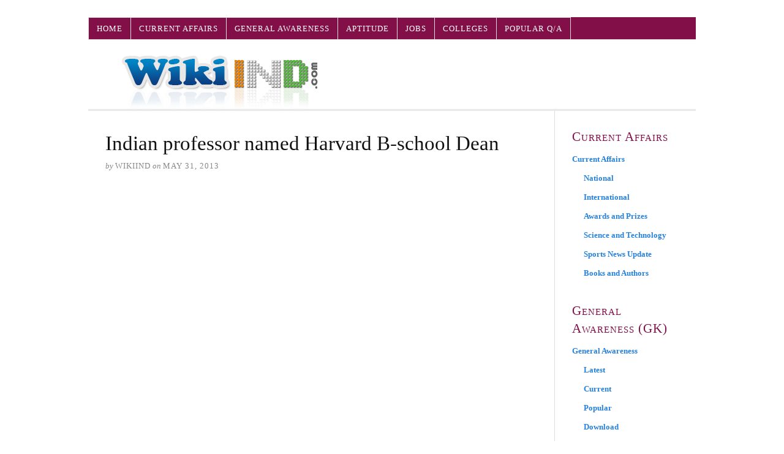

--- FILE ---
content_type: text/html; charset=UTF-8
request_url: https://www.wikiind.com/2011/01/indian-professor-named-harvard-b-school/
body_size: 11259
content:
<!DOCTYPE html>
<html dir="ltr" lang="en-US">
<head>
<meta charset="UTF-8" />
<!-- Global Site Tag (gtag.js) - Google Analytics -->
<script src="https://www.googletagmanager.com/gtag/js?id=UA-41271980-1" async></script>
<script>
	window.dataLayer = window.dataLayer || [];
	function gtag(){dataLayer.push(arguments);}
	gtag('js', new Date());
	gtag('config', 'UA-41271980-1');
</script>
<meta name="viewport" content="width=device-width, initial-scale=1" />
<link href="https://www.wikiind.com/wp-content/thesis/skins/classic-r/css.css" rel="stylesheet" />
<title>Indian professor named Harvard B-school Dean -</title>
<link href="https://www.wikiind.com/2011/01/indian-professor-named-harvard-b-school/" rel="canonical" />
<script async src="//pagead2.googlesyndication.com/pagead/js/adsbygoogle.js"></script>
<script>
(adsbygoogle = window.adsbygoogle || []).push({
    google_ad_client: "ca-pub-9686588275948923",
    enable_page_level_ads: true
  });
</script>

<script type="text/javascript">
document.body.onclick = function (ev) {
  if (ev.target.getAttribute("class") == "toc") {
    console.log(ev.target.getAttribute("class"));
  }
};
</script>
<link href="https://www.wikiind.com/feed/" rel="alternate" type="application/rss+xml" title="site feed" />
<link href="https://www.wikiind.com/xmlrpc.php" rel="pingback" />
<meta name='robots' content='index, follow, max-image-preview:large, max-snippet:-1, max-video-preview:-1' />

	<!-- This site is optimized with the Yoast SEO plugin v26.7 - https://yoast.com/wordpress/plugins/seo/ -->
	<link rel="canonical" href="https://www.wikiind.com/2011/01/indian-professor-named-harvard-b-school/" />
	<meta name="twitter:label1" content="Written by" />
	<meta name="twitter:data1" content="WikiIND" />
	<meta name="twitter:label2" content="Est. reading time" />
	<meta name="twitter:data2" content="4 minutes" />
	<script type="application/ld+json" class="yoast-schema-graph">{"@context":"https://schema.org","@graph":[{"@type":"Article","@id":"https://www.wikiind.com/2011/01/indian-professor-named-harvard-b-school/#article","isPartOf":{"@id":"https://www.wikiind.com/2011/01/indian-professor-named-harvard-b-school/"},"author":{"name":"WikiIND","@id":"https://www.wikiind.com/#/schema/person/1a0e8a1d169a22ec4c399c182ac00ac9"},"headline":"Indian professor named Harvard B-school Dean","datePublished":"2011-01-12T14:48:00+00:00","dateModified":"2013-05-31T10:42:56+00:00","mainEntityOfPage":{"@id":"https://www.wikiind.com/2011/01/indian-professor-named-harvard-b-school/"},"wordCount":836,"image":{"@id":"https://www.wikiind.com/2011/01/indian-professor-named-harvard-b-school/#primaryimage"},"thumbnailUrl":"https://www.wikiind.com/wp-content/uploads/2010/07/shine.gif","inLanguage":"en-US"},{"@type":"WebPage","@id":"https://www.wikiind.com/2011/01/indian-professor-named-harvard-b-school/","url":"https://www.wikiind.com/2011/01/indian-professor-named-harvard-b-school/","name":"Indian professor named Harvard B-school Dean -","isPartOf":{"@id":"https://www.wikiind.com/#website"},"primaryImageOfPage":{"@id":"https://www.wikiind.com/2011/01/indian-professor-named-harvard-b-school/#primaryimage"},"image":{"@id":"https://www.wikiind.com/2011/01/indian-professor-named-harvard-b-school/#primaryimage"},"thumbnailUrl":"https://www.wikiind.com/wp-content/uploads/2010/07/shine.gif","datePublished":"2011-01-12T14:48:00+00:00","dateModified":"2013-05-31T10:42:56+00:00","author":{"@id":"https://www.wikiind.com/#/schema/person/1a0e8a1d169a22ec4c399c182ac00ac9"},"inLanguage":"en-US","potentialAction":[{"@type":"ReadAction","target":["https://www.wikiind.com/2011/01/indian-professor-named-harvard-b-school/"]}]},{"@type":"ImageObject","inLanguage":"en-US","@id":"https://www.wikiind.com/2011/01/indian-professor-named-harvard-b-school/#primaryimage","url":"https://www.wikiind.com/wp-content/uploads/2010/07/shine.gif","contentUrl":"https://www.wikiind.com/wp-content/uploads/2010/07/shine.gif","width":"20","height":"20"},{"@type":"WebSite","@id":"https://www.wikiind.com/#website","url":"https://www.wikiind.com/","name":"","description":"","potentialAction":[{"@type":"SearchAction","target":{"@type":"EntryPoint","urlTemplate":"https://www.wikiind.com/?s={search_term_string}"},"query-input":{"@type":"PropertyValueSpecification","valueRequired":true,"valueName":"search_term_string"}}],"inLanguage":"en-US"},{"@type":"Person","@id":"https://www.wikiind.com/#/schema/person/1a0e8a1d169a22ec4c399c182ac00ac9","name":"WikiIND"}]}</script>
	<!-- / Yoast SEO plugin. -->


<link rel="alternate" title="oEmbed (JSON)" type="application/json+oembed" href="https://www.wikiind.com/wp-json/oembed/1.0/embed?url=https%3A%2F%2Fwww.wikiind.com%2F2011%2F01%2Findian-professor-named-harvard-b-school%2F" />
<link rel="alternate" title="oEmbed (XML)" type="text/xml+oembed" href="https://www.wikiind.com/wp-json/oembed/1.0/embed?url=https%3A%2F%2Fwww.wikiind.com%2F2011%2F01%2Findian-professor-named-harvard-b-school%2F&#038;format=xml" />
<style id='wp-img-auto-sizes-contain-inline-css' type='text/css'>
img:is([sizes=auto i],[sizes^="auto," i]){contain-intrinsic-size:3000px 1500px}
/*# sourceURL=wp-img-auto-sizes-contain-inline-css */
</style>
<style id='wp-emoji-styles-inline-css' type='text/css'>

	img.wp-smiley, img.emoji {
		display: inline !important;
		border: none !important;
		box-shadow: none !important;
		height: 1em !important;
		width: 1em !important;
		margin: 0 0.07em !important;
		vertical-align: -0.1em !important;
		background: none !important;
		padding: 0 !important;
	}
/*# sourceURL=wp-emoji-styles-inline-css */
</style>
<style id='wp-block-library-inline-css' type='text/css'>
:root{--wp-block-synced-color:#7a00df;--wp-block-synced-color--rgb:122,0,223;--wp-bound-block-color:var(--wp-block-synced-color);--wp-editor-canvas-background:#ddd;--wp-admin-theme-color:#007cba;--wp-admin-theme-color--rgb:0,124,186;--wp-admin-theme-color-darker-10:#006ba1;--wp-admin-theme-color-darker-10--rgb:0,107,160.5;--wp-admin-theme-color-darker-20:#005a87;--wp-admin-theme-color-darker-20--rgb:0,90,135;--wp-admin-border-width-focus:2px}@media (min-resolution:192dpi){:root{--wp-admin-border-width-focus:1.5px}}.wp-element-button{cursor:pointer}:root .has-very-light-gray-background-color{background-color:#eee}:root .has-very-dark-gray-background-color{background-color:#313131}:root .has-very-light-gray-color{color:#eee}:root .has-very-dark-gray-color{color:#313131}:root .has-vivid-green-cyan-to-vivid-cyan-blue-gradient-background{background:linear-gradient(135deg,#00d084,#0693e3)}:root .has-purple-crush-gradient-background{background:linear-gradient(135deg,#34e2e4,#4721fb 50%,#ab1dfe)}:root .has-hazy-dawn-gradient-background{background:linear-gradient(135deg,#faaca8,#dad0ec)}:root .has-subdued-olive-gradient-background{background:linear-gradient(135deg,#fafae1,#67a671)}:root .has-atomic-cream-gradient-background{background:linear-gradient(135deg,#fdd79a,#004a59)}:root .has-nightshade-gradient-background{background:linear-gradient(135deg,#330968,#31cdcf)}:root .has-midnight-gradient-background{background:linear-gradient(135deg,#020381,#2874fc)}:root{--wp--preset--font-size--normal:16px;--wp--preset--font-size--huge:42px}.has-regular-font-size{font-size:1em}.has-larger-font-size{font-size:2.625em}.has-normal-font-size{font-size:var(--wp--preset--font-size--normal)}.has-huge-font-size{font-size:var(--wp--preset--font-size--huge)}.has-text-align-center{text-align:center}.has-text-align-left{text-align:left}.has-text-align-right{text-align:right}.has-fit-text{white-space:nowrap!important}#end-resizable-editor-section{display:none}.aligncenter{clear:both}.items-justified-left{justify-content:flex-start}.items-justified-center{justify-content:center}.items-justified-right{justify-content:flex-end}.items-justified-space-between{justify-content:space-between}.screen-reader-text{border:0;clip-path:inset(50%);height:1px;margin:-1px;overflow:hidden;padding:0;position:absolute;width:1px;word-wrap:normal!important}.screen-reader-text:focus{background-color:#ddd;clip-path:none;color:#444;display:block;font-size:1em;height:auto;left:5px;line-height:normal;padding:15px 23px 14px;text-decoration:none;top:5px;width:auto;z-index:100000}html :where(.has-border-color){border-style:solid}html :where([style*=border-top-color]){border-top-style:solid}html :where([style*=border-right-color]){border-right-style:solid}html :where([style*=border-bottom-color]){border-bottom-style:solid}html :where([style*=border-left-color]){border-left-style:solid}html :where([style*=border-width]){border-style:solid}html :where([style*=border-top-width]){border-top-style:solid}html :where([style*=border-right-width]){border-right-style:solid}html :where([style*=border-bottom-width]){border-bottom-style:solid}html :where([style*=border-left-width]){border-left-style:solid}html :where(img[class*=wp-image-]){height:auto;max-width:100%}:where(figure){margin:0 0 1em}html :where(.is-position-sticky){--wp-admin--admin-bar--position-offset:var(--wp-admin--admin-bar--height,0px)}@media screen and (max-width:600px){html :where(.is-position-sticky){--wp-admin--admin-bar--position-offset:0px}}

/*# sourceURL=wp-block-library-inline-css */
</style><style id='global-styles-inline-css' type='text/css'>
:root{--wp--preset--aspect-ratio--square: 1;--wp--preset--aspect-ratio--4-3: 4/3;--wp--preset--aspect-ratio--3-4: 3/4;--wp--preset--aspect-ratio--3-2: 3/2;--wp--preset--aspect-ratio--2-3: 2/3;--wp--preset--aspect-ratio--16-9: 16/9;--wp--preset--aspect-ratio--9-16: 9/16;--wp--preset--color--black: #000000;--wp--preset--color--cyan-bluish-gray: #abb8c3;--wp--preset--color--white: #ffffff;--wp--preset--color--pale-pink: #f78da7;--wp--preset--color--vivid-red: #cf2e2e;--wp--preset--color--luminous-vivid-orange: #ff6900;--wp--preset--color--luminous-vivid-amber: #fcb900;--wp--preset--color--light-green-cyan: #7bdcb5;--wp--preset--color--vivid-green-cyan: #00d084;--wp--preset--color--pale-cyan-blue: #8ed1fc;--wp--preset--color--vivid-cyan-blue: #0693e3;--wp--preset--color--vivid-purple: #9b51e0;--wp--preset--gradient--vivid-cyan-blue-to-vivid-purple: linear-gradient(135deg,rgb(6,147,227) 0%,rgb(155,81,224) 100%);--wp--preset--gradient--light-green-cyan-to-vivid-green-cyan: linear-gradient(135deg,rgb(122,220,180) 0%,rgb(0,208,130) 100%);--wp--preset--gradient--luminous-vivid-amber-to-luminous-vivid-orange: linear-gradient(135deg,rgb(252,185,0) 0%,rgb(255,105,0) 100%);--wp--preset--gradient--luminous-vivid-orange-to-vivid-red: linear-gradient(135deg,rgb(255,105,0) 0%,rgb(207,46,46) 100%);--wp--preset--gradient--very-light-gray-to-cyan-bluish-gray: linear-gradient(135deg,rgb(238,238,238) 0%,rgb(169,184,195) 100%);--wp--preset--gradient--cool-to-warm-spectrum: linear-gradient(135deg,rgb(74,234,220) 0%,rgb(151,120,209) 20%,rgb(207,42,186) 40%,rgb(238,44,130) 60%,rgb(251,105,98) 80%,rgb(254,248,76) 100%);--wp--preset--gradient--blush-light-purple: linear-gradient(135deg,rgb(255,206,236) 0%,rgb(152,150,240) 100%);--wp--preset--gradient--blush-bordeaux: linear-gradient(135deg,rgb(254,205,165) 0%,rgb(254,45,45) 50%,rgb(107,0,62) 100%);--wp--preset--gradient--luminous-dusk: linear-gradient(135deg,rgb(255,203,112) 0%,rgb(199,81,192) 50%,rgb(65,88,208) 100%);--wp--preset--gradient--pale-ocean: linear-gradient(135deg,rgb(255,245,203) 0%,rgb(182,227,212) 50%,rgb(51,167,181) 100%);--wp--preset--gradient--electric-grass: linear-gradient(135deg,rgb(202,248,128) 0%,rgb(113,206,126) 100%);--wp--preset--gradient--midnight: linear-gradient(135deg,rgb(2,3,129) 0%,rgb(40,116,252) 100%);--wp--preset--font-size--small: 13px;--wp--preset--font-size--medium: 20px;--wp--preset--font-size--large: 36px;--wp--preset--font-size--x-large: 42px;--wp--preset--spacing--20: 0.44rem;--wp--preset--spacing--30: 0.67rem;--wp--preset--spacing--40: 1rem;--wp--preset--spacing--50: 1.5rem;--wp--preset--spacing--60: 2.25rem;--wp--preset--spacing--70: 3.38rem;--wp--preset--spacing--80: 5.06rem;--wp--preset--shadow--natural: 6px 6px 9px rgba(0, 0, 0, 0.2);--wp--preset--shadow--deep: 12px 12px 50px rgba(0, 0, 0, 0.4);--wp--preset--shadow--sharp: 6px 6px 0px rgba(0, 0, 0, 0.2);--wp--preset--shadow--outlined: 6px 6px 0px -3px rgb(255, 255, 255), 6px 6px rgb(0, 0, 0);--wp--preset--shadow--crisp: 6px 6px 0px rgb(0, 0, 0);}:where(.is-layout-flex){gap: 0.5em;}:where(.is-layout-grid){gap: 0.5em;}body .is-layout-flex{display: flex;}.is-layout-flex{flex-wrap: wrap;align-items: center;}.is-layout-flex > :is(*, div){margin: 0;}body .is-layout-grid{display: grid;}.is-layout-grid > :is(*, div){margin: 0;}:where(.wp-block-columns.is-layout-flex){gap: 2em;}:where(.wp-block-columns.is-layout-grid){gap: 2em;}:where(.wp-block-post-template.is-layout-flex){gap: 1.25em;}:where(.wp-block-post-template.is-layout-grid){gap: 1.25em;}.has-black-color{color: var(--wp--preset--color--black) !important;}.has-cyan-bluish-gray-color{color: var(--wp--preset--color--cyan-bluish-gray) !important;}.has-white-color{color: var(--wp--preset--color--white) !important;}.has-pale-pink-color{color: var(--wp--preset--color--pale-pink) !important;}.has-vivid-red-color{color: var(--wp--preset--color--vivid-red) !important;}.has-luminous-vivid-orange-color{color: var(--wp--preset--color--luminous-vivid-orange) !important;}.has-luminous-vivid-amber-color{color: var(--wp--preset--color--luminous-vivid-amber) !important;}.has-light-green-cyan-color{color: var(--wp--preset--color--light-green-cyan) !important;}.has-vivid-green-cyan-color{color: var(--wp--preset--color--vivid-green-cyan) !important;}.has-pale-cyan-blue-color{color: var(--wp--preset--color--pale-cyan-blue) !important;}.has-vivid-cyan-blue-color{color: var(--wp--preset--color--vivid-cyan-blue) !important;}.has-vivid-purple-color{color: var(--wp--preset--color--vivid-purple) !important;}.has-black-background-color{background-color: var(--wp--preset--color--black) !important;}.has-cyan-bluish-gray-background-color{background-color: var(--wp--preset--color--cyan-bluish-gray) !important;}.has-white-background-color{background-color: var(--wp--preset--color--white) !important;}.has-pale-pink-background-color{background-color: var(--wp--preset--color--pale-pink) !important;}.has-vivid-red-background-color{background-color: var(--wp--preset--color--vivid-red) !important;}.has-luminous-vivid-orange-background-color{background-color: var(--wp--preset--color--luminous-vivid-orange) !important;}.has-luminous-vivid-amber-background-color{background-color: var(--wp--preset--color--luminous-vivid-amber) !important;}.has-light-green-cyan-background-color{background-color: var(--wp--preset--color--light-green-cyan) !important;}.has-vivid-green-cyan-background-color{background-color: var(--wp--preset--color--vivid-green-cyan) !important;}.has-pale-cyan-blue-background-color{background-color: var(--wp--preset--color--pale-cyan-blue) !important;}.has-vivid-cyan-blue-background-color{background-color: var(--wp--preset--color--vivid-cyan-blue) !important;}.has-vivid-purple-background-color{background-color: var(--wp--preset--color--vivid-purple) !important;}.has-black-border-color{border-color: var(--wp--preset--color--black) !important;}.has-cyan-bluish-gray-border-color{border-color: var(--wp--preset--color--cyan-bluish-gray) !important;}.has-white-border-color{border-color: var(--wp--preset--color--white) !important;}.has-pale-pink-border-color{border-color: var(--wp--preset--color--pale-pink) !important;}.has-vivid-red-border-color{border-color: var(--wp--preset--color--vivid-red) !important;}.has-luminous-vivid-orange-border-color{border-color: var(--wp--preset--color--luminous-vivid-orange) !important;}.has-luminous-vivid-amber-border-color{border-color: var(--wp--preset--color--luminous-vivid-amber) !important;}.has-light-green-cyan-border-color{border-color: var(--wp--preset--color--light-green-cyan) !important;}.has-vivid-green-cyan-border-color{border-color: var(--wp--preset--color--vivid-green-cyan) !important;}.has-pale-cyan-blue-border-color{border-color: var(--wp--preset--color--pale-cyan-blue) !important;}.has-vivid-cyan-blue-border-color{border-color: var(--wp--preset--color--vivid-cyan-blue) !important;}.has-vivid-purple-border-color{border-color: var(--wp--preset--color--vivid-purple) !important;}.has-vivid-cyan-blue-to-vivid-purple-gradient-background{background: var(--wp--preset--gradient--vivid-cyan-blue-to-vivid-purple) !important;}.has-light-green-cyan-to-vivid-green-cyan-gradient-background{background: var(--wp--preset--gradient--light-green-cyan-to-vivid-green-cyan) !important;}.has-luminous-vivid-amber-to-luminous-vivid-orange-gradient-background{background: var(--wp--preset--gradient--luminous-vivid-amber-to-luminous-vivid-orange) !important;}.has-luminous-vivid-orange-to-vivid-red-gradient-background{background: var(--wp--preset--gradient--luminous-vivid-orange-to-vivid-red) !important;}.has-very-light-gray-to-cyan-bluish-gray-gradient-background{background: var(--wp--preset--gradient--very-light-gray-to-cyan-bluish-gray) !important;}.has-cool-to-warm-spectrum-gradient-background{background: var(--wp--preset--gradient--cool-to-warm-spectrum) !important;}.has-blush-light-purple-gradient-background{background: var(--wp--preset--gradient--blush-light-purple) !important;}.has-blush-bordeaux-gradient-background{background: var(--wp--preset--gradient--blush-bordeaux) !important;}.has-luminous-dusk-gradient-background{background: var(--wp--preset--gradient--luminous-dusk) !important;}.has-pale-ocean-gradient-background{background: var(--wp--preset--gradient--pale-ocean) !important;}.has-electric-grass-gradient-background{background: var(--wp--preset--gradient--electric-grass) !important;}.has-midnight-gradient-background{background: var(--wp--preset--gradient--midnight) !important;}.has-small-font-size{font-size: var(--wp--preset--font-size--small) !important;}.has-medium-font-size{font-size: var(--wp--preset--font-size--medium) !important;}.has-large-font-size{font-size: var(--wp--preset--font-size--large) !important;}.has-x-large-font-size{font-size: var(--wp--preset--font-size--x-large) !important;}
/*# sourceURL=global-styles-inline-css */
</style>

<style id='classic-theme-styles-inline-css' type='text/css'>
/*! This file is auto-generated */
.wp-block-button__link{color:#fff;background-color:#32373c;border-radius:9999px;box-shadow:none;text-decoration:none;padding:calc(.667em + 2px) calc(1.333em + 2px);font-size:1.125em}.wp-block-file__button{background:#32373c;color:#fff;text-decoration:none}
/*# sourceURL=/wp-includes/css/classic-themes.min.css */
</style>
<link rel="https://api.w.org/" href="https://www.wikiind.com/wp-json/" /><link rel="alternate" title="JSON" type="application/json" href="https://www.wikiind.com/wp-json/wp/v2/posts/2792" /><link href="https://www.wikiind.com/wp-content/uploads/2020/09/wiki_logo_B-1.png" rel="shortcut icon" />
<noscript><style>.menu { display: block; }</style></noscript></head>
<body data-rsssl=1 class="template-single">
<div class="container">
	<span class="menu_control">≡ Menu</span>
<ul id="menu-bib" class="menu"><li id="menu-item-14376" class="menu-item menu-item-type-custom menu-item-object-custom menu-item-home menu-item-14376"><a href="https://www.wikiind.com/">Home</a></li>
<li id="menu-item-14377" class="menu-item menu-item-type-custom menu-item-object-custom menu-item-has-children menu-item-14377"><a href="https://www.wikiind.com/2010/12/current-affairs.html">Current Affairs</a>
<ul class="sub-menu">
	<li id="menu-item-14378" class="menu-item menu-item-type-custom menu-item-object-custom menu-item-14378"><a href="https://www.wikiind.com/2010/12/national-current-affairs.html">National</a></li>
	<li id="menu-item-14379" class="menu-item menu-item-type-custom menu-item-object-custom menu-item-14379"><a href="https://www.wikiind.com/2010/12/international-current-affairs.html">International</a></li>
	<li id="menu-item-14380" class="menu-item menu-item-type-custom menu-item-object-custom menu-item-14380"><a href="https://www.wikiind.com/2010/12/current-affairs-on-awards-and-prizes.html">Awards and Prizes</a></li>
	<li id="menu-item-14381" class="menu-item menu-item-type-custom menu-item-object-custom menu-item-14381"><a href="https://www.wikiind.com/2010/12/current-affairs-on-science-and.html">Science and Technology</a></li>
	<li id="menu-item-14382" class="menu-item menu-item-type-custom menu-item-object-custom menu-item-14382"><a href="https://www.wikiind.com/2010/12/current-affairs-on-sports.html">Sports News Update</a></li>
	<li id="menu-item-14383" class="menu-item menu-item-type-custom menu-item-object-custom menu-item-14383"><a href="https://www.wikiind.com/2010/12/current-affairs-on-books-and-authors.html">Books and Authors</a></li>
</ul>
</li>
<li id="menu-item-14384" class="menu-item menu-item-type-custom menu-item-object-custom menu-item-has-children menu-item-14384"><a href="https://www.wikiind.com/2010/12/general-awareness.html">General Awareness</a>
<ul class="sub-menu">
	<li id="menu-item-14385" class="menu-item menu-item-type-custom menu-item-object-custom menu-item-14385"><a href="https://www.wikiind.com/2010/12/latest-general-awareness.html">Latest</a></li>
	<li id="menu-item-14386" class="menu-item menu-item-type-custom menu-item-object-custom menu-item-14386"><a href="https://www.wikiind.com/2010/12/current-general-awareness.html">Current</a></li>
	<li id="menu-item-14387" class="menu-item menu-item-type-custom menu-item-object-custom menu-item-14387"><a href="https://www.wikiind.com/2010/12/popular-general-awareness.html">Popular</a></li>
	<li id="menu-item-14388" class="menu-item menu-item-type-custom menu-item-object-custom menu-item-14388"><a href="https://www.wikiind.com/2010/12/download-general-awareness.html">Download</a></li>
	<li id="menu-item-14389" class="menu-item menu-item-type-custom menu-item-object-custom menu-item-14389"><a href="https://www.wikiind.com/2010/12/bank-and-finance.html">Bank and Finance</a></li>
	<li id="menu-item-14390" class="menu-item menu-item-type-custom menu-item-object-custom menu-item-14390"><a href="https://www.wikiind.com/2010/12/latest-whos-who.html">Latest Who&#8217;s Who</a></li>
	<li id="menu-item-14391" class="menu-item menu-item-type-custom menu-item-object-custom menu-item-14391"><a href="https://www.wikiind.com/2010/12/economy-watch.html">Economy Watch</a></li>
	<li id="menu-item-14392" class="menu-item menu-item-type-custom menu-item-object-custom menu-item-has-children menu-item-14392"><a href="https://www.wikiind.com/2010/12/issues.html">Issues</a>
	<ul class="sub-menu">
		<li id="menu-item-14393" class="menu-item menu-item-type-custom menu-item-object-custom menu-item-14393"><a href="https://www.wikiind.com/2010/12/women-and-children-issues.html">Women and Children</a></li>
		<li id="menu-item-14394" class="menu-item menu-item-type-custom menu-item-object-custom menu-item-14394"><a href="https://www.wikiind.com/2010/12/environmental-issues.html">Environmental Issues</a></li>
		<li id="menu-item-14395" class="menu-item menu-item-type-custom menu-item-object-custom menu-item-14395"><a href="https://www.wikiind.com/2010/12/health-related-issues.html">Health Related Issues</a></li>
	</ul>
</li>
</ul>
</li>
<li id="menu-item-14396" class="menu-item menu-item-type-custom menu-item-object-custom menu-item-has-children menu-item-14396"><a href="https://www.wikiind.com/2011/01/aptitude.html">Aptitude</a>
<ul class="sub-menu">
	<li id="menu-item-14397" class="menu-item menu-item-type-custom menu-item-object-custom menu-item-14397"><a href="https://www.wikiind.com/2011/01/quantitative-aptitude.html">Quantitative Aptitude</a></li>
	<li id="menu-item-14398" class="menu-item menu-item-type-custom menu-item-object-custom menu-item-14398"><a href="https://www.wikiind.com/2011/01/reasoning.html">Reasoning</a></li>
	<li id="menu-item-14399" class="menu-item menu-item-type-custom menu-item-object-custom menu-item-14399"><a href="https://www.wikiind.com/2011/01/verbal.html">Verbal</a></li>
	<li id="menu-item-14400" class="menu-item menu-item-type-custom menu-item-object-custom menu-item-14400"><a href="https://www.wikiind.com/2011/01/non-verbal.html">Non-Verbal</a></li>
	<li id="menu-item-14401" class="menu-item menu-item-type-custom menu-item-object-custom menu-item-14401"><a href="https://www.wikiind.com/2010/12/computer.html">Computer</a></li>
</ul>
</li>
<li id="menu-item-14402" class="menu-item menu-item-type-custom menu-item-object-custom menu-item-has-children menu-item-14402"><a href="https://www.wikiind.com/2010/12/jobs.html">Jobs</a>
<ul class="sub-menu">
	<li id="menu-item-14403" class="menu-item menu-item-type-custom menu-item-object-custom menu-item-14403"><a href="https://www.wikiind.com/2010/12/government-jobs.html">Government Jobs</a></li>
	<li id="menu-item-14404" class="menu-item menu-item-type-custom menu-item-object-custom menu-item-14404"><a href="https://www.wikiind.com/2010/12/private-jobs.html">Private Jobs</a></li>
	<li id="menu-item-14405" class="menu-item menu-item-type-custom menu-item-object-custom menu-item-14405"><a href="https://www.wikiind.com/2010/12/it-jobs.html">IT Jobs</a></li>
	<li id="menu-item-14406" class="menu-item menu-item-type-custom menu-item-object-custom menu-item-14406"><a href="https://www.wikiind.com/2011/01/bank-jobs.html">Bank Jobs</a></li>
	<li id="menu-item-14407" class="menu-item menu-item-type-custom menu-item-object-custom menu-item-14407"><a href="https://www.wikiind.com/2010/12/current-walk-in.html">Walk-In</a></li>
	<li id="menu-item-14408" class="menu-item menu-item-type-custom menu-item-object-custom menu-item-14408"><a href="https://www.wikiind.com/2010/12/other-jobs.html">Other Jobs</a></li>
</ul>
</li>
<li id="menu-item-14409" class="menu-item menu-item-type-custom menu-item-object-custom menu-item-has-children menu-item-14409"><a href="https://www.wikiind.com/2010/12/colleges.html">Colleges</a>
<ul class="sub-menu">
	<li id="menu-item-14410" class="menu-item menu-item-type-custom menu-item-object-custom menu-item-14410"><a href="https://www.wikiind.com/2010/06/andaman-and-nicobar-islands-andra_7900.html">Engineering</a></li>
</ul>
</li>
<li id="menu-item-14411" class="menu-item menu-item-type-custom menu-item-object-custom menu-item-14411"><a href="https://www.wikiind.com/2011/04/popular-question-answer.html">Popular Q/A</a></li>
</ul>
	<div id="header" class="header">
<a id="thesis_header_image_link" href="https://www.wikiind.com"><img id="thesis_header_image" src="https://www.wikiind.com/wp-content/uploads/2017/06/logo1.png" alt="header image" width="512" height="113" /></a>
	</div>
	<div class="columns">
		<div class="content">
			<article id="post-2792" class="post_box grt top" itemscope itemtype="https://schema.org/BlogPosting">
				<link href="https://www.wikiind.com/2011/01/indian-professor-named-harvard-b-school/" itemprop="mainEntityOfPage" />
				<div class="headline_area">
					<h1 class="headline" itemprop="headline">Indian professor named Harvard B-school Dean</h1>
					<div class="byline small">
						<span class="post_author_intro">by</span> <span class="post_author" itemprop="author">WikiIND</span>
						<meta itemprop="datePublished" content="2011-01-12" />
						<meta itemprop="dateModified" content="2013-05-31" />
						<span class="post_date_intro">on</span> <span class="post_date date_modified" title="2013-05-31">May 31, 2013</span>
					</div>
				</div>
				<div class="post_content" itemprop="articleBody">
<div class='code-block code-block-3' style='margin: 8px auto; text-align: center; display: block; clear: both;'>
<script async src="https://pagead2.googlesyndication.com/pagead/js/adsbygoogle.js?client=ca-pub-9686588275948923"
     crossorigin="anonymous"></script>
<!-- Wiki_Res -->
<ins class="adsbygoogle"
     style="display:block"
     data-ad-client="ca-pub-9686588275948923"
     data-ad-slot="1338041183"
     data-ad-format="auto"></ins>
<script>
     (adsbygoogle = window.adsbygoogle || []).push({});
</script></div>
<div class='code-block code-block-1' style='margin: 8px 0; clear: both;'>
<script async src="//pagead2.googlesyndication.com/pagead/js/adsbygoogle.js"></script>
<!-- Wiki_Link -->
<ins class="adsbygoogle"
     style="display:block"
     data-full-width-responsive="true"
     data-ad-client="ca-pub-9686588275948923"
     data-ad-slot="4460703983"
     data-ad-format="link"></ins>
<script>
(adsbygoogle = window.adsbygoogle || []).push({});
</script></div>
<div style="background: #ffff88;"><span style="font-weight: bold; color: #666666; font-family: arial; font-size: 85%;">You are Here: <a href="https://www.wikiind.com/">Home</a> &gt; <a href="https://www.wikiind.com/2010/12/general-awareness.html">General Awareness</a> &gt; <a href="https://www.wikiind.com/2010/12/latest-whos-who.html">Latest Who&#8217;s Who</a></span><span style="font-weight: bold; color: #666666; font-family: arial; font-size: 85%;"> &gt; &#8230;</span></div>
<p>An India-born professor and IIT alumnus who has long championed a pledge for organizational leaders and managers on the lines of the Hippocratic Oath for doctors to enhance accountability in the corporate world has been named Dean of the prestigious Harvard Business School in Washington.</p>
<p>Nitin Nohria, who is currently the Richard P. Chapman Professor of Business Administration at Harvard Business School (HBS), will become the School&#8217;s 10th dean, Harvard President Drew Faust announced on Tuesday.</p><div class='code-block code-block-5' style='margin: 8px 0 8px 8px; float: right;'>
<script async src="https://pagead2.googlesyndication.com/pagead/js/adsbygoogle.js?client=ca-pub-9686588275948923"
     crossorigin="anonymous"></script>
<!-- Wiki_Res -->
<ins class="adsbygoogle"
     style="display:block"
     data-ad-client="ca-pub-9686588275948923"
     data-ad-slot="1338041183"
     data-ad-format="auto"></ins>
<script>
     (adsbygoogle = window.adsbygoogle || []).push({});
</script></div>

<p>Nohria is the first Indian, and indeed the first non-white, to become the dean of the 102-year old institution that typically ranks among the top three business-schools in the world.</p>
<p>Nohria, who will take up his new role on July 1, succeeds Jay Light, who in December announced his plans to retire at the end of the 2009-10 academic year after five years as dean.</p>
<p>&#8220;At a pivotal moment for Harvard Business School and for business education more generally, I&#8217;m delighted that Nitin Nohria has agreed to lead HBS forward,&#8221; Faust said in his announcement. &#8220;He&#8217;s an outstanding scholar, teacher, and mentor, with a global outlook and an instinct for collaboration across traditional boundaries&#8230; he&#8217;s a person who not only studies leadership but embodies the qualities of a leader.&#8221;</p>
<p>While Nohria&#8217;s current academic interests include the theory and practice of leadership, the analysis of management practices critical to corporate success, and the strategic and organizational challenges of globalization, he is best known recently for promoting a Hippocratic Oath for business leaders, an idea he developed with his Harvard colleague Rakesh Khurana.</p>
<p>&#8220;The public trust in business and its leaders has never been lower. To restore trust, it is time for business leaders to embrace their own version of the doctor’s Hippocratic Oath, which shapes a common understanding of the role of business in society and the conduct expected of business leaders,&#8221; he wrote recently after critiquing the failure of leadership in the recent economic and corporate turmoil.</p>
<p>&#8220;Developing, adopting, and institutionalizing such an oath is not going to be easy. But there is no better or more important moment to try—because at stake is the very legitimacy of business leaders and the future of capitalism,&#8221; he warned. His passion for the idea led to HBS students adopting a voluntary MBA oath.</p>
<p>Nohria received his bachelor of technology degree in chemical engineering in 1984 from the IIT, Bombay, which awarded him its distinguished alumnus medal in 2007. He received his Ph.D. in management in 1988 from MIT’s Sloan School of Management, where he earned the outstanding doctoral thesis award in behavioral and policy sciences.<br />
He joined the HBS faculty as an assistant professor in 1988, was appointed associate professor in 1993, was promoted to tenure in 1997, and became the Richard P. Chapman Professor of Business Administration in 1999.</p>
<p>Nohria is the latest of nearly half dozen dons of Indian-origins who have gone on to lead prestigious business schools, a list that includes Dipak Jain, who became Dean of Kellogg School of Business in 2001; Mahendra Gupta who was Dean of the Olin School of Business at Washington University in St.Louis; and Yash Gupta, who was the Dean at University of Southern California’s Marshall School of Business. At HBS itself, Nohria is among some 25 teachers of Indian-origin in a faculty of just over 200.</p>
<p>Among the first Deans of Indian origin in the U.S was Beheruz Sethna, who headed the B-school at Lamar University in Texas way back in the 1990s. In fact, at HBS itself, Nohria’s colleague Srikant Datar was strongly tipped to succeed Kim Clark as Dean in 2005 but was pipped by Jay Light in the final selection. Incidentally, the first Dean of Indian-origin at Harvard was Venky Narayanmurthy, who was Dean of the Harvard&#8217;s School of Engineering and Applied Sciences till his retirement in 2005.</p>
<p>Harvard Business School has a strong India connection, too including a thriving alumni association that counts more than 600 graduates. Among the top HBS alumnus in India are Home Minister P.Chidambaram, Ratan Tata, ITC Chairman Y.C.Deveshwar, and DRDO Chief Controller Sivathanu Pillai.</p>
<p>In fact, there has been such a surge of Indian enrollment at HBS in recent years that at the school’s first alumni new venture contest held recently, HBS Club of India team led by Krishna Mahesh (MBA 2005), founder and CEO of Sundaram Medical Devices in Chennai, took top honours against teams representing HBS Alumni Clubs in Boston, Chicago, London, New York, Northern California, and Southern California for devising a low-cost medical bed.</p>
<p>&nbsp;</p>
<p><span style="color: #cc0000; font-weight: bold; font-size: 130%;">For Reference books on General Knowledge &amp; General Awareness </span><a href="https://www.wikiind.com/2011/05/books-on-general-awareness-knowledge.html"><span style="font-size: 130%;">Click Here</span></a></p>
<p><span style="color: #800080;">You may also like:</span></p>
<ul>
<li><a href="https://www.wikiind.com/2011/01/whos-who-india-as-on-29042010.html" target="_blank">Who’s Who – India as on 2010</a></li>
</ul>
<ul>
<li><a href="https://www.wikiind.com/2011/01/justice-sarosh-homi-kapadia-became-38th.html" target="_blank">Justice Sarosh Homi Kapadia became the 38th Chief Justice of India</a></li>
</ul>
<ul>
<li><a href="https://www.wikiind.com/2011/01/ratan-kumar-sinha-new-barc-director.html" target="_blank">Ratan Kumar Sinha, new BARC Director</a></li>
</ul>
<ul>
<li><a href="https://www.wikiind.com/2011/01/ramakrishnan-appointed-lpsc-director.html" target="_blank">Ramakrishnan appointed LPSC director</a></li>
</ul>
<p><span style="color: #000080;">Similar Links:</span></p>
<ul>
<li><a href="https://www.wikiind.com/2010/12/current-affairs.html">Current Affairs</a></li>
<li><a href="https://www.wikiind.com/2010/12/general-awareness.html">General Awareness</a></li>
<li><a href="https://www.wikiind.com/2011/01/aptitude.html">Aptitude</a></li>
<li><a href="https://www.wikiind.com/2011/04/popular-question-answer.html">Popular Computer Question Answer</a></li>
</ul>
<div><span style="font-size: medium;"><span style="line-height: 24px;"><strong> <img decoding="async" title="shine" src="https://www.wikiind.com/wp-content/uploads/2010/07/shine.gif" alt="" width="20" height="20" /><a href="https://www.wikiind.com">Click Here to Find Latest Jobs and Current Affairs</a></strong></span></span></div>
<p>&nbsp;</p>
<div class='code-block code-block-2' style='margin: 8px 0; clear: both;'>
<script async src="//pagead2.googlesyndication.com/pagead/js/adsbygoogle.js"></script>
<!-- Wiki_Link -->
<ins class="adsbygoogle"
     style="display:block"
     data-full-width-responsive="true"
     data-ad-client="ca-pub-9686588275948923"
     data-ad-slot="4460703983"
     data-ad-format="link"></ins>
<script>
(adsbygoogle = window.adsbygoogle || []).push({});
</script></div>
<!-- CONTENT END 1 -->
				</div>
			</article>
			<div id="comments">
			</div>
			<div class="prev_next">
				<p class="next_post">Next post: <a href="https://www.wikiind.com/2011/01/aptitude/" rel="next">Aptitude | All Aptitude | Aptitude Test | Online Aptitude | Important Aptitude</a></p>
				<p class="previous_post">Previous post: <a href="https://www.wikiind.com/2011/01/whos-who-india-as-on-29042010/" rel="prev">Who&#8217;s Who – India as on 29.04.2010</a></p>
			</div>
		</div>
		<div class="sidebar">
<div class="widget widget_text" id="text-6"><p class="widget_title">Current Affairs</p>			<div class="textwidget"><ul id="menu-bib">
	<li id="menu-item-14377"><strong><a href="https://www.wikiind.com/2010/12/current-affairs.html">Current Affairs</a></strong>
<ul>
	<li id="menu-item-14378"><strong><a href="https://www.wikiind.com/2010/12/national-current-affairs.html">National</a></strong></li>
	<li id="menu-item-14379"><strong><a href="https://www.wikiind.com/2010/12/international-current-affairs.html">International</a></strong></li>
	<li id="menu-item-14380"><strong><a href="https://www.wikiind.com/2010/12/current-affairs-on-awards-and-prizes.html">Awards and Prizes</a></strong></li>
	<li id="menu-item-14381"><strong><a href="https://www.wikiind.com/2010/12/current-affairs-on-science-and.html">Science and Technology</a></strong></li>
	<li id="menu-item-14382"><strong><a href="https://www.wikiind.com/2010/12/current-affairs-on-sports.html">Sports News Update</a></strong></li>
	<li id="menu-item-14383"><strong><a href="https://www.wikiind.com/2010/12/current-affairs-on-books-and-authors.html">Books and Authors</a></strong></li>
</ul>
</li>
</ul></div>
		</div><div class="widget widget_text" id="text-7"><p class="widget_title">General Awareness (GK)</p>			<div class="textwidget"><ul id="menu-bib">
	<li id="menu-item-14384"><strong><a href="https://www.wikiind.com/2010/12/general-awareness.html">General Awareness</a></strong>
<ul>
	<li id="menu-item-14385"><strong><a href="https://www.wikiind.com/2010/12/latest-general-awareness.html">Latest</a></strong></li>
	<li id="menu-item-14386"><strong><a href="https://www.wikiind.com/2010/12/current-general-awareness.html">Current</a></strong></li>
	<li id="menu-item-14387"><strong><a href="https://www.wikiind.com/2010/12/popular-general-awareness.html">Popular</a></strong></li>
	<li id="menu-item-14388"><strong><a href="https://www.wikiind.com/2010/12/download-general-awareness.html">Download</a></strong></li>
	<li id="menu-item-14389"><strong><a href="https://www.wikiind.com/2010/12/bank-and-finance.html">Bank and Finance</a></strong></li>
	<li id="menu-item-14390"><strong><a href="https://www.wikiind.com/2010/12/latest-whos-who.html">Latest Who’s Who</a></strong></li>
	<li id="menu-item-14391"><strong><a href="https://www.wikiind.com/2010/12/economy-watch.html">Economy Watch</a></strong></li>
	<li id="menu-item-14392"><strong><a href="https://www.wikiind.com/2010/12/issues.html">Issues</a></strong>
<ul>
	<li id="menu-item-14393"><strong><a href="https://www.wikiind.com/2010/12/women-and-children-issues.html">Women and Children</a></strong></li>
	<li id="menu-item-14394"><strong><a href="https://www.wikiind.com/2010/12/environmental-issues.html">Environmental Issues</a></strong></li>
	<li id="menu-item-14395"><strong><a href="https://www.wikiind.com/2010/12/health-related-issues.html">Health Related Issues</a></strong></li>
</ul>
</li>
</ul>
</li>
</ul></div>
		</div><div class="widget widget_text" id="text-10">			<div class="textwidget"><span style="background-color:#820f48; color:#ffffff; border-radius:5px; padding:2px;">Sponsored Links</span>
<script async src="//pagead2.googlesyndication.com/pagead/js/adsbygoogle.js"></script>
<!-- Wiki_Link -->
<ins class="adsbygoogle"
     style="display:block"
     data-ad-client="ca-pub-9686588275948923"
     data-ad-slot="4460703983"
     data-full-width-responsive="true"
     data-ad-format="link"></ins>
<script>
(adsbygoogle = window.adsbygoogle || []).push({});
</script></div>
		</div><div class="widget widget_text" id="text-9"><p class="widget_title">Latest Jobs</p>			<div class="textwidget"><ul id="menu-bib">
	<li id="menu-item-14402"><strong><a href="https://www.wikiind.com/2010/12/jobs.html">Jobs</a></strong>
<ul>
	<li id="menu-item-14403"><strong><a href="https://www.wikiind.com/2017/12/government-job/">Government Jobs</a></strong></li>
	<li id="menu-item-14404"><strong><a href="https://www.wikiind.com/2010/12/private-jobs.html">Private Jobs</a></strong></li>
	<li id="menu-item-14405"><strong><a href="https://www.wikiind.com/2010/12/it-jobs.html">IT Jobs</a></strong></li>
	<li id="menu-item-14406"><strong><a href="https://www.wikiind.com/2011/01/bank-jobs.html">Bank Jobs</a></strong></li>
	<li id="menu-item-14407"><strong><a href="https://www.wikiind.com/2010/12/current-walk-in.html">Walk-In</a></strong></li>
	<li id="menu-item-14408"><strong><a href="https://www.wikiind.com/2010/12/other-jobs.html">Other Jobs</a></strong></li>
</ul>
</li>
</ul></div>
		</div><div class="widget widget_text" id="text-14">			<div class="textwidget"><span style="background-color:#820f48; color:#ffffff; border-radius:5px; padding:2px;">Popular Links</span></br></br>
<table width="100%">
<tbody>
<tr align="center">
<td><a href="https://www.wikiind.com/2011/06/abbreviations-for-competitive-exams.html"><img alt="" src="https://www.wikiind.com/wp-content/uploads/2017/06/abbr.png" />
<br/>List of Abbreviations</a></td>
<td><a href="https://www.wikiind.com/2011/06/indian-national-highways.html"><img alt="" src="https://www.wikiind.com/wp-content/uploads/2016/05/nh.png" />
<br/>National Highways in India</a></td>
</tr>
<tr align="center">
<td><a href="https://www.wikiind.com/2011/04/states-in-india-states-and-union.html"><img alt="" src="https://www.wikiind.com/wp-content/uploads/2016/05/states.png" />
<br/>States &amp; Union Territories of India</a></td>
<td><a href="https://www.wikiind.com/2011/04/currency-of-all-countries-currency-list.html"><img alt="" src="https://www.wikiind.com/wp-content/uploads/2016/05/currency.png" />
<br/>Currency of All Countries</a></td>
</tr>
</tbody>
</table></div>
		</div><div class="widget widget_text" id="text-13">			<div class="textwidget"><script async src="//pagead2.googlesyndication.com/pagead/js/adsbygoogle.js"></script>
<!-- Wiki_Link -->
<ins class="adsbygoogle"
     style="display:block"
     data-full-width-responsive="true"
     data-ad-client="ca-pub-9686588275948923"
     data-ad-slot="4460703983"
     data-ad-format="link"></ins>
<script>
(adsbygoogle = window.adsbygoogle || []).push({});
</script></div>
		</div><div class="widget widget_text" id="text-8"><p class="widget_title">Aptitude Test</p>			<div class="textwidget"><ul id="menu-bib">
	<li id="menu-item-14396"><strong><a href="https://www.wikiind.com/2011/01/aptitude.html">Aptitude</a></strong>
<ul>
	<li id="menu-item-14397"><strong><a href="https://www.wikiind.com/2011/01/quantitative-aptitude.html">Quantitative Aptitude</a></strong></li>
	<li id="menu-item-14398"><strong><a href="https://www.wikiind.com/2011/01/reasoning.html">Reasoning</a></strong></li>
	<li id="menu-item-14399"><strong><a href="https://www.wikiind.com/2011/01/verbal.html">Verbal</a></strong></li>
	<li id="menu-item-14400"><strong><a href="https://www.wikiind.com/2011/01/non-verbal.html">Non-Verbal</a></strong></li>
	<li id="menu-item-14401"><strong><a href="https://www.wikiind.com/2010/12/computer.html">Computer</a></strong></li>
</ul>
</li>
</ul></div>
		</div>		</div>
	</div>
	<div class="footer">
		<p class="attribution"><div style="background:#820f48; color:#ffffff; padding: 10px 20px;">© 2025. All Rights Reserved. www.WikiIND.com</div></p>
	</div>
</div>
<script type="speculationrules">
{"prefetch":[{"source":"document","where":{"and":[{"href_matches":"/*"},{"not":{"href_matches":["/wp-*.php","/wp-admin/*","/wp-content/uploads/*","/wp-content/*","/wp-content/plugins/*","/wp-content/themes/thesis/*","/*\\?(.+)"]}},{"not":{"selector_matches":"a[rel~=\"nofollow\"]"}},{"not":{"selector_matches":".no-prefetch, .no-prefetch a"}}]},"eagerness":"conservative"}]}
</script>
<script id="wp-emoji-settings" type="application/json">
{"baseUrl":"https://s.w.org/images/core/emoji/17.0.2/72x72/","ext":".png","svgUrl":"https://s.w.org/images/core/emoji/17.0.2/svg/","svgExt":".svg","source":{"concatemoji":"https://www.wikiind.com/wp-includes/js/wp-emoji-release.min.js?ver=4edf6550bed6230746951bce1f776ce6"}}
</script>
<script type="module">
/* <![CDATA[ */
/*! This file is auto-generated */
const a=JSON.parse(document.getElementById("wp-emoji-settings").textContent),o=(window._wpemojiSettings=a,"wpEmojiSettingsSupports"),s=["flag","emoji"];function i(e){try{var t={supportTests:e,timestamp:(new Date).valueOf()};sessionStorage.setItem(o,JSON.stringify(t))}catch(e){}}function c(e,t,n){e.clearRect(0,0,e.canvas.width,e.canvas.height),e.fillText(t,0,0);t=new Uint32Array(e.getImageData(0,0,e.canvas.width,e.canvas.height).data);e.clearRect(0,0,e.canvas.width,e.canvas.height),e.fillText(n,0,0);const a=new Uint32Array(e.getImageData(0,0,e.canvas.width,e.canvas.height).data);return t.every((e,t)=>e===a[t])}function p(e,t){e.clearRect(0,0,e.canvas.width,e.canvas.height),e.fillText(t,0,0);var n=e.getImageData(16,16,1,1);for(let e=0;e<n.data.length;e++)if(0!==n.data[e])return!1;return!0}function u(e,t,n,a){switch(t){case"flag":return n(e,"\ud83c\udff3\ufe0f\u200d\u26a7\ufe0f","\ud83c\udff3\ufe0f\u200b\u26a7\ufe0f")?!1:!n(e,"\ud83c\udde8\ud83c\uddf6","\ud83c\udde8\u200b\ud83c\uddf6")&&!n(e,"\ud83c\udff4\udb40\udc67\udb40\udc62\udb40\udc65\udb40\udc6e\udb40\udc67\udb40\udc7f","\ud83c\udff4\u200b\udb40\udc67\u200b\udb40\udc62\u200b\udb40\udc65\u200b\udb40\udc6e\u200b\udb40\udc67\u200b\udb40\udc7f");case"emoji":return!a(e,"\ud83e\u1fac8")}return!1}function f(e,t,n,a){let r;const o=(r="undefined"!=typeof WorkerGlobalScope&&self instanceof WorkerGlobalScope?new OffscreenCanvas(300,150):document.createElement("canvas")).getContext("2d",{willReadFrequently:!0}),s=(o.textBaseline="top",o.font="600 32px Arial",{});return e.forEach(e=>{s[e]=t(o,e,n,a)}),s}function r(e){var t=document.createElement("script");t.src=e,t.defer=!0,document.head.appendChild(t)}a.supports={everything:!0,everythingExceptFlag:!0},new Promise(t=>{let n=function(){try{var e=JSON.parse(sessionStorage.getItem(o));if("object"==typeof e&&"number"==typeof e.timestamp&&(new Date).valueOf()<e.timestamp+604800&&"object"==typeof e.supportTests)return e.supportTests}catch(e){}return null}();if(!n){if("undefined"!=typeof Worker&&"undefined"!=typeof OffscreenCanvas&&"undefined"!=typeof URL&&URL.createObjectURL&&"undefined"!=typeof Blob)try{var e="postMessage("+f.toString()+"("+[JSON.stringify(s),u.toString(),c.toString(),p.toString()].join(",")+"));",a=new Blob([e],{type:"text/javascript"});const r=new Worker(URL.createObjectURL(a),{name:"wpTestEmojiSupports"});return void(r.onmessage=e=>{i(n=e.data),r.terminate(),t(n)})}catch(e){}i(n=f(s,u,c,p))}t(n)}).then(e=>{for(const n in e)a.supports[n]=e[n],a.supports.everything=a.supports.everything&&a.supports[n],"flag"!==n&&(a.supports.everythingExceptFlag=a.supports.everythingExceptFlag&&a.supports[n]);var t;a.supports.everythingExceptFlag=a.supports.everythingExceptFlag&&!a.supports.flag,a.supports.everything||((t=a.source||{}).concatemoji?r(t.concatemoji):t.wpemoji&&t.twemoji&&(r(t.twemoji),r(t.wpemoji)))});
//# sourceURL=https://www.wikiind.com/wp-includes/js/wp-emoji-loader.min.js
/* ]]> */
</script>
<script>(function(d,g){d[g]||(d[g]=function(g){return this.querySelectorAll("."+g)},Element.prototype[g]=d[g])})(document,"getElementsByClassName");(function(){var classes = document.getElementsByClassName('menu_control');for (i = 0; i < classes.length; i++) {classes[i].onclick = function() {var menu = this.nextElementSibling;if (/show_menu/.test(menu.className))menu.className = menu.className.replace('show_menu', '').trim();else menu.className += ' show_menu';if (/menu_control_triggered/.test(this.className))this.className = this.className.replace('menu_control_triggered', '').trim();else this.className += ' menu_control_triggered';};}})();</script>
<!-- Histats.com  START  (aync)-->
<script type="text/javascript">var _Hasync= _Hasync|| [];
_Hasync.push(['Histats.start', '1,2412807,4,0,0,0,00010000']);
_Hasync.push(['Histats.fasi', '1']);
_Hasync.push(['Histats.track_hits', '']);
(function() {
var hs = document.createElement('script'); hs.type = 'text/javascript'; hs.async = true;
hs.src = ('//s10.histats.com/js15_as.js');
(document.getElementsByTagName('head')[0] || document.getElementsByTagName('body')[0]).appendChild(hs);
})();</script>
<noscript><a href="/" target="_blank"><img  src="//sstatic1.histats.com/0.gif?2412807&101" alt="web site hit counter" border="0"></a></noscript>
<!-- Histats.com  END  -->
</body>
<script>'undefined'=== typeof _trfq || (window._trfq = []);'undefined'=== typeof _trfd && (window._trfd=[]),_trfd.push({'tccl.baseHost':'secureserver.net'},{'ap':'cpsh-oh'},{'server':'sg2plzcpnl509613'},{'dcenter':'sg2'},{'cp_id':'10635873'},{'cp_cl':'8'}) // Monitoring performance to make your website faster. If you want to opt-out, please contact web hosting support.</script><script src='https://img1.wsimg.com/traffic-assets/js/tccl.min.js'></script></html>

--- FILE ---
content_type: text/html; charset=utf-8
request_url: https://www.google.com/recaptcha/api2/aframe
body_size: 265
content:
<!DOCTYPE HTML><html><head><meta http-equiv="content-type" content="text/html; charset=UTF-8"></head><body><script nonce="4acxcKr3galehLfP_W2iIg">/** Anti-fraud and anti-abuse applications only. See google.com/recaptcha */ try{var clients={'sodar':'https://pagead2.googlesyndication.com/pagead/sodar?'};window.addEventListener("message",function(a){try{if(a.source===window.parent){var b=JSON.parse(a.data);var c=clients[b['id']];if(c){var d=document.createElement('img');d.src=c+b['params']+'&rc='+(localStorage.getItem("rc::a")?sessionStorage.getItem("rc::b"):"");window.document.body.appendChild(d);sessionStorage.setItem("rc::e",parseInt(sessionStorage.getItem("rc::e")||0)+1);localStorage.setItem("rc::h",'1769207481637');}}}catch(b){}});window.parent.postMessage("_grecaptcha_ready", "*");}catch(b){}</script></body></html>